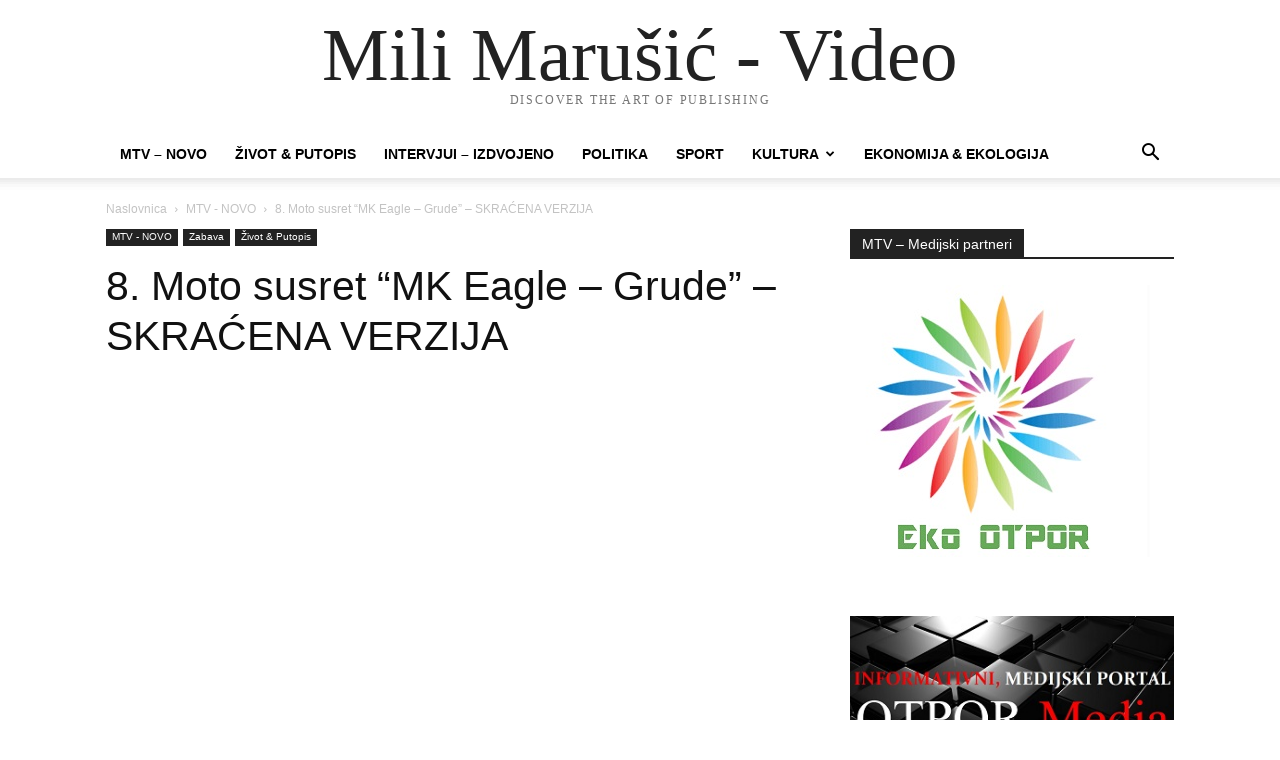

--- FILE ---
content_type: text/html; charset=UTF-8
request_url: http://www.mtv.ba/wp-admin/admin-ajax.php?td_theme_name=Newspaper&v=12.7.1
body_size: 253
content:
{"1614":130}

--- FILE ---
content_type: text/html; charset=utf-8
request_url: https://www.google.com/recaptcha/api2/aframe
body_size: 267
content:
<!DOCTYPE HTML><html><head><meta http-equiv="content-type" content="text/html; charset=UTF-8"></head><body><script nonce="bfeU94NwKDxwbwfIxczhbA">/** Anti-fraud and anti-abuse applications only. See google.com/recaptcha */ try{var clients={'sodar':'https://pagead2.googlesyndication.com/pagead/sodar?'};window.addEventListener("message",function(a){try{if(a.source===window.parent){var b=JSON.parse(a.data);var c=clients[b['id']];if(c){var d=document.createElement('img');d.src=c+b['params']+'&rc='+(localStorage.getItem("rc::a")?sessionStorage.getItem("rc::b"):"");window.document.body.appendChild(d);sessionStorage.setItem("rc::e",parseInt(sessionStorage.getItem("rc::e")||0)+1);localStorage.setItem("rc::h",'1769497517464');}}}catch(b){}});window.parent.postMessage("_grecaptcha_ready", "*");}catch(b){}</script></body></html>